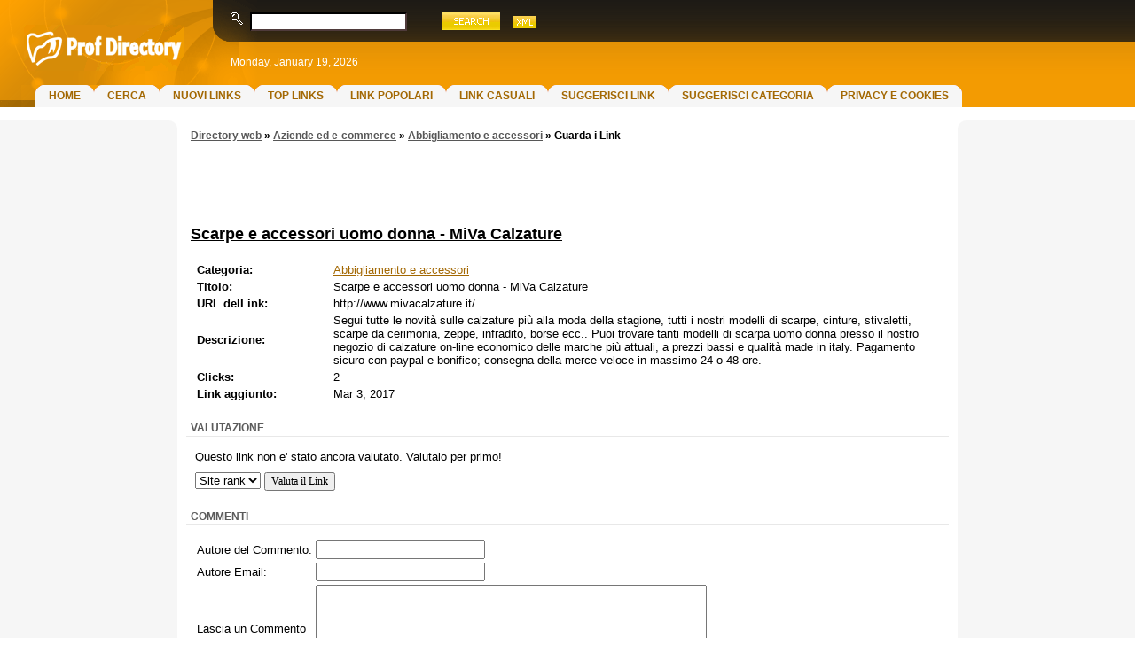

--- FILE ---
content_type: text/html; charset=utf-8
request_url: https://www.profdirectory.it/aziende-ecommerce/abbigliamento-accessori/Scarpe-e-accessori-uomo-donna-MiVa-Calzature-l22342.html
body_size: 3664
content:
<!DOCTYPE html>
<html lang="it" dir="ltr">
<head>
	<title>Scarpe e accessori uomo donna - MiVa Calzature &#171; Guarda i Link&nbsp;- Prof Directory</title>
	<meta http-equiv="Content-Type" content="text/html;charset=UTF-8" />
	<base href="https://www.profdirectory.it/" />
	<link rel="shortcut icon" href="https://www.profdirectory.it/admin/img/favicon.ico" />		
	<link rel="stylesheet" type="text/css" href="https://www.profdirectory.it/templates/SkyStars_ORANGE/css/style.css" />
	<link rel="stylesheet" type="text/css" href="https://www.profdirectory.it/templates/SkyStars_ORANGE/css/rating.css" />
	<link rel="alternate" type="application/rss+xml" title="Abbigliamento e accessori" href="https://www.profdirectory.it/plugins/rss/feed.php?id=97" />	
	<meta name="description" content="Directory web per siti di qualita', suddivisa per categorie raggruppate in aree tematiche. La directory non richiede registrazione, non applica tag nofollow ed e' totalmente gratuita." />
	<meta name="keywords" content="directory web, directory, directory professionale, migliori directory" />
	<meta name="google-site-verification" content="DQzRFwi24yKS13jCPoai6R4s4CsnxeyTja-27vVAe3Y" />
		
		<script type="text/javascript" src="https://www.profdirectory.it/templates/SkyStars_ORANGE/js/jquery.js"></script>
		<script type="text/javascript" src="https://www.profdirectory.it/templates/SkyStars_ORANGE/js/rating.js"></script>
		

<script type="text/javascript">

  var _gaq = _gaq || [];
  _gaq.push(['_setAccount', 'UA-26145215-1']);
  _gaq.push(['_trackPageview']);

  (function() {
    var ga = document.createElement('script'); ga.type = 'text/javascript'; ga.async = true;
    ga.src = ('https:' == document.location.protocol ? 'https://ssl' : 'https://www') + '.google-analytics.com/ga.js';
    var s = document.getElementsByTagName('script')[0]; s.parentNode.insertBefore(ga, s);
  })();

</script>



<!-- START IUBENDA Cookie -->
<script type="text/javascript">
var _iub = _iub || [];
_iub.csConfiguration = {"whitelabel":false,"lang":"it","siteId":1164692,"consentOnScroll":false,"cookiePolicyId":91115491, "banner":{ "position":"bottom","acceptButtonDisplay":true,"customizeButtonDisplay":true,"rejectButtonDisplay":true }};
</script>
<script type="text/javascript" src="//cdn.iubenda.com/cs/iubenda_cs.js" charset="UTF-8" async></script>
<!-- END IUBENDA Cookie -->


</head>

<body>

<div class="page">
	<div class="header-right">
		<div class="header-left">
			<div class="header">
				&nbsp;
			</div>
		</div>
	</div>

<!-- data display start -->
<div class="date">
	Monday, January 19, 2026
</div>
<!-- data display end -->


	<div class="top-menu">
		<ul class="menu"><li><a href="https://www.profdirectory.it/">Home</a></li><li><a href="https://www.profdirectory.it/search.php">Cerca</a></li><li><a href="https://www.profdirectory.it/new-links.html">Nuovi links</a></li><li><a href="https://www.profdirectory.it/top-links.html">Top Links</a></li><li><a href="https://www.profdirectory.it/popular-links.html">Link Popolari</a></li><li><a href="https://www.profdirectory.it/random-links.html">Link Casuali</a></li><li><a href="https://www.profdirectory.it/suggest-link.php?id=0" rel="nofollow">Suggerisci Link</a></li><li><a href="https://www.profdirectory.it/suggest-category.php?id=0" rel="nofollow">Suggerisci Categoria</a></li><li><a href="https://www.profdirectory.it/putilizzo-cookies.html" title="Privacy e Cookies su Profdirectory.it">Privacy e Cookies</a></li></ul>
	</div>

	<div class="logo"><a href="/"><img src="https://www.profdirectory.it/templates/SkyStars_ORANGE/img/logo.gif" alt="" title="" /></a></div>

<!-- search form start -->
<div class="search-form">
		<form action="https://www.profdirectory.it/search.php" method="get">
			<div class="search-form-left">
				<a href="https://www.profdirectory.it/search.php"><img src="https://www.profdirectory.it/templates/SkyStars_ORANGE/img/advanced-search.gif" alt="Ricerca Avanzata" /></a>&nbsp;
				<input type="text" class="what" name="what" size="23" />
			</div>
			<input type="image" src="https://www.profdirectory.it/templates/SkyStars_ORANGE/img/btn-search.gif" name="search_top" value="GO" />
<a href="https://www.profdirectory.it/plugins/rss/feed.php?id=97"><img src="https://www.profdirectory.it/templates/SkyStars_ORANGE/img/xml.gif" style="padding: 2px 0 0 10px;" alt="XML syndication" /></a>
		</form>
</div>
<!-- search form end -->

<div class="content">
	<table cellpadding="0" cellspacing="0" width="100%">
	<tr>
		<td valign="top" height="10%" class="column">

	<!-- left banner start -->
			<div style="text-align: center;">
				<div style="text-align: center;">
					<br><br><script type="text/plain" class="_iub_cs_activate"><!--
google_ad_client = "pub-6188699189314403";
/* 160x600, creato 17/11/09 */
google_ad_slot = "9956600499";
google_ad_width = 160;
google_ad_height = 600;
//-->
</script>
<script type="text/plain" class="_iub_cs_activate"
src="https://pagead2.googlesyndication.com/pagead/show_ads.js">
</script>
			</div>
</div>		<!-- left banner end -->



</td>

<td class="dotted-left"></td>

<td valign="top" class="content"><div class="breadcrumb"><a href="https://www.profdirectory.it/">Directory web</a>&nbsp;&#187;&nbsp;<a href="https://www.profdirectory.it/aziende-ecommerce/">Aziende ed e-commerce</a>&nbsp;&#187;&nbsp;<a href="https://www.profdirectory.it/aziende-ecommerce/abbigliamento-accessori/">Abbigliamento e accessori</a>&nbsp;&#187;&nbsp;<strong>Guarda i Link</strong></div>

<div class="adsense">
<script type="text/plain" class="_iub_cs_activate"><!--
google_ad_client = "pub-6188699189314403";
/* 468x60, creato 17/11/09 */
google_ad_slot = "8720244826";
google_ad_width = 468;
google_ad_height = 60;
//-->
</script>
<script type="text/plain" class="_iub_cs_activate"
src="https://pagead2.googlesyndication.com/pagead/show_ads.js">
</script>
</div>

<h1><a href="http://www.mivacalzature.it/"  id="l22342" >Scarpe e accessori uomo donna - MiVa Calzature</a></h1>


<div class="box">
	<div class="box-content">
		<table cellpadding="2" cellspacing="0">
		<tr>
			<td width="150"><strong>Categoria:</strong></td>
			<td><a href="aziende-ecommerce/abbigliamento-accessori/" class="cat-url">Abbigliamento e accessori</a></td>
		</tr>

									<tr>
										<td><strong>Titolo:</strong></td>
					<td>
																						Scarpe e accessori uomo donna - MiVa Calzature
																				</td>
				</tr>
									<tr>
										<td><strong>URL delLink:</strong></td>
					<td>
																						http://www.mivacalzature.it/
																				</td>
				</tr>
									<tr>
										<td><strong>Descrizione:</strong></td>
					<td>
																						Segui tutte  le novità sulle calzature più alla moda della stagione, tutti i nostri modelli di scarpe, cinture, stivaletti, scarpe da cerimonia, zeppe, infradito, borse ecc..

Puoi trovare  tanti modelli di scarpa uomo donna presso il nostro negozio di calzature on-line economico delle marche più attuali, a prezzi bassi e qualità made in italy. Pagamento sicuro con paypal e bonifico; consegna della merce veloce in massimo 24 o 48 ore.
																				</td>
				</tr>
		
		<tr>
			<td><strong>Clicks:</strong></td>
			<td>2</td>
		</tr>
		<tr>
			<td><strong>Link aggiunto:</strong></td>
			<td>Mar  3, 2017</td>
		</tr>

				</table>
		<table cellpadding="2" cellspacing="0">
		<tr>
			<td valign="top" style="padding: 0 0 0 10px;" >
							</td>
			
					</tr>
		</table>
	</div>
</div>

	<div class="box">
	<div class="box-caption-right-center">
		<div class="box-caption-left-center">
			<div class="box-caption-center">Valutazione</div>
		</div>
	</div>
	<div class="box-content">					Questo link non e' stato ancora valutato. Valutalo per primo!
				<form method="post" style="margin-top: 10px;">
			<select name="rating">
				<option value="">Site rank</option>
	<option value="1" >1</option>
	<option value="2" >2</option>
	<option value="3" >3</option>
	<option value="4" >4</option>
	<option value="5" >5</option>
	<option value="6" >6</option>
	<option value="7" >7</option>
	<option value="8" >8</option>
	<option value="9" >9</option>
	<option value="10" >10</option>
			</select>
			<input type="submit" name="rate" value="Valuta il Link" />
		</form>
		</div>
</div>
	<div class="box">
	<div class="box-caption-right-center">
		<div class="box-caption-left-center">
			<div class="box-caption-center">Commenti</div>
		</div>
	</div>
	<div class="box-content">				<form action="" method="post">
		<table cellpadding="2" cellspacing="0">
		<tr>
			<td>Autore del Commento: </td>
			<td><input type="text" name="author" size="25" value="" /></td>
		</tr>
		<tr>
			<td>Autore Email: </td>
			<td><input type="email" name="email" size="25" value="" /></td>
		</tr>
		<tr>
			<td>Lascia un Commento</td>
			<td><textarea name="comment" rows="6" cols="60"></textarea></td>
		</tr>
				<tr>
			<td>Link Rank: </td>
			<td>
				<select name="rating">
					<option value="">Site rank</option>
	<option value="1" >1</option>
	<option value="2" >2</option>
	<option value="3" >3</option>
	<option value="4" >4</option>
	<option value="5" >5</option>
	<option value="6" >6</option>
	<option value="7" >7</option>
	<option value="8" >8</option>
	<option value="9" >9</option>
	<option value="10" >10</option>
				</select>
			</td>
		</tr>
						<tr>
			<td></td>
			<td><img src="https://www.profdirectory.it/plugins/captcha/image.php" alt="captcha" /><br /><input type="text" name="security_code" /></td>
		</tr>
				<tr>
			<td colspan="2"><input type="submit" name="add_comment" value="Lascia un Commento" /></td>
		</tr>
		</table>
		<input type="hidden" name="id" value="22342" />
		</form>
		</div>
</div>

</td>
<td class="dotted-right"></td>
<td valign="top" height="10%" class="column">

	<!-- right banner start -->
		<div style="text-align: center;">
				<div style="text-align: center;">
					<br><br><script type="text/plain" class="_iub_cs_activate"><!--
google_ad_client = "pub-6188699189314403";
/* 160x600, creato 17/11/09 */
google_ad_slot = "9956600499";
google_ad_width = 160;
google_ad_height = 600;
//-->
</script>
<script type="text/plain" class="_iub_cs_activate"
src="https://pagead2.googlesyndication.com/pagead/show_ads.js">
</script>
			</div>
</div>		<!-- right banner end -->

	<!-- sponsored links box start -->
	<div class="box">
	<div class="box-caption-right-column">
		<div class="box-caption-left-column">
			<div class="box-caption-column">Sponsorizzati</div>
		</div>
	</div>
	<div class="box-content">			<div class="links">
	<div class="sponsored-link"><a href="https://www.euroedile.it" class="title" id="l22710" >Ponteggi per campanili</a></div>
			</div>
		</div>
</div>	<!-- sponsored links box end -->



</table>

</div>

<!-- footer start -->
<div class="bottom-right">
	<div class="bottom-left">
		<div class="bottom">
			<div class="bottom-content">




	<div class="copyright">&copy; 2005-2026 <a href="mailto:info@profdirectory.it">Prof Directory.it</a>
	<img src="/space.gif">
	</div>
			</div>
		</div>
	</div>
</div>
<!-- footer end -->

</div>

<img id="spinner" src="https://www.profdirectory.it/templates/SkyStars_ORANGE/img//spinner.gif" style="display:none;" alt="" />

<script type="text/javascript">
	var root = 'https://www.profdirectory.it/';
	var a = document.getElementsByTagName("a");

	for(i=0; i<a.length; i++)
	{
		if(a[i].id != '')
		{
			a[i].onclick = count_link;
		}
	}

	function count_link()
	{
		// l = link, b = banner
		var tp = this.id.charAt(0);
		if(tp != 'l' &&  tp != 'b')
		{
			return true;
		}
		if(this.id.length < 2)
		{
			return true;
		}
		itemid = this.id.substring(1);
		if(parseInt(itemid.charAt(0)) < 1 || itemid.match(/\D/))
		{
			return true;
		}
		i = new Image();
		h = Math.random();

		i.src= root + 'click-count.php?id='+itemid+'&type='+tp+'&;h='+h;

		return true;
	}

</script>
<script type="text/javascript" src="https://www.profdirectory.it/templates/SkyStars_ORANGE/js/utils.js"></script>

<script type="text/javascript">
//<[!CDATA[
	$("ul li input.poll_option").click(function() {
		var option_id;
		option_id = $(this).attr('id');
		option_id = option_id.split('_');
		// extract option id
		poll_id 		= option_id[2];
		option_id	= option_id[3]; 
		
		$("#poll_"+poll_id).fadeOut().before($("#spinner"));
		$("#spinner").show();

		gl = this;
		$.post("polls.php", {id: option_id, poll_id: poll_id}, function(data) {
			$("#spinner").hide();
			$("#poll_"+poll_id).html(data).fadeIn();
		})
	});

	var s = "Cerca";
	
	$("#search_input").focus(function() {
		if (this.value == s) {
			this.value = "";
		}
	}).blur(function() {
		if (this.value == "") {
			this.value = s
		}
	});
// ]]>
</script>

</body>
</html>

--- FILE ---
content_type: text/html; charset=utf-8
request_url: https://www.google.com/recaptcha/api2/aframe
body_size: 266
content:
<!DOCTYPE HTML><html><head><meta http-equiv="content-type" content="text/html; charset=UTF-8"></head><body><script nonce="HeCpI2QB5_zruo48r-J85A">/** Anti-fraud and anti-abuse applications only. See google.com/recaptcha */ try{var clients={'sodar':'https://pagead2.googlesyndication.com/pagead/sodar?'};window.addEventListener("message",function(a){try{if(a.source===window.parent){var b=JSON.parse(a.data);var c=clients[b['id']];if(c){var d=document.createElement('img');d.src=c+b['params']+'&rc='+(localStorage.getItem("rc::a")?sessionStorage.getItem("rc::b"):"");window.document.body.appendChild(d);sessionStorage.setItem("rc::e",parseInt(sessionStorage.getItem("rc::e")||0)+1);localStorage.setItem("rc::h",'1768829939456');}}}catch(b){}});window.parent.postMessage("_grecaptcha_ready", "*");}catch(b){}</script></body></html>